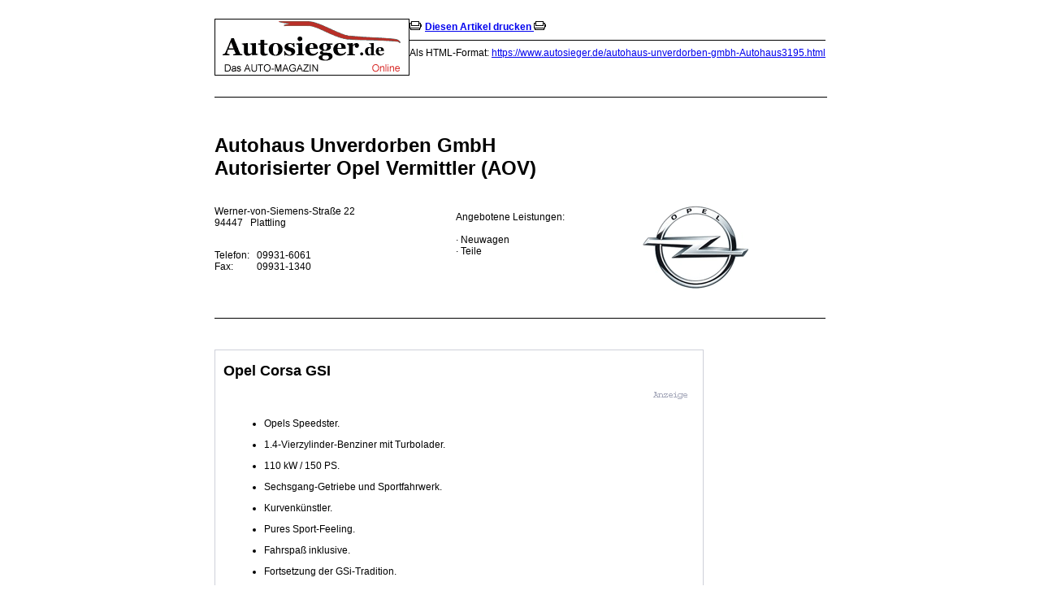

--- FILE ---
content_type: text/html
request_url: https://www.autosieger.de/print_autohaus.php?id=3195
body_size: 3206
content:
<!DOCTYPE HTML PUBLIC "-//W3C//DTD HTML 4.01 Transitional//EN" "http://www.w3.org/TR/html4/loose.dtd">
<html>
<head><title>Opel Händler Autohaus Unverdorben GmbH - Autosieger.de</title>
<META HTTP-EQUIV="Content-Type" CONTENT="text/html; charset=ISO-8859-1">
<link rel="canonical" href="https://www.autosieger.de/autohaus-unverdorben-gmbh-Autohaus3195.html">
<meta name="title" content="Autohaus Unverdorben GmbH - Autohaus (Druckversion)">
<meta name="description" content="Opel Autohaus Unverdorben GmbH, Werner-von-Siemens-Straße 22, 94447 Plattling | Autosieger Autohaus (Druckversion)">
<meta name="google-site-verification" content="l-z9hrEYD1notFtyJAUYLeIg_S1Gpe-a5KdZ-1J4Ed0">
<style type="text/css">
<!--
.print-title {
background-color: transparent;
color: #000000;
font-family: Verdana, Tahoma, sans-serif;
font-size: 18px;
font-weight: bold;
text-decoration: none;
}
.print-sub {
background-color: transparent;
font-family: Verdana, Tahoma, sans-serif;
font-size: 12px;
font-weight: bold;
text-decoration: none;
}
.print-normal {
background-color: transparent;
color: #000000;
font-family: Verdana, Tahoma, sans-serif;
font-size: 12px;
font-weight: normal;
text-decoration: none;
}
.print {
color: #000000;
background-color: #FFFFFF;
}
-->
</style>
<script type="text/javascript" src="//s.adadapter.netzathleten-media.de/API-1.0/NA-828507-1/naMediaAd.js"></script></head>
<body onLoad="print()" class="print" bgcolor="#FFFFFF" text="#000000">
<center>
<table border="0">
<tr><td>
<table border="0" width="100%" cellpadding="0" cellspacing="1" bgcolor="#FFFFFF">
<tr><td>
<table border="0" width="100%" cellpadding="10" cellspacing="1" bgcolor="#FFFFFF">
<tr><td align="left">
<table border="0" cellpadding="0" cellspacing="0" align="right"><tr><td align="left"><img src="images/global/print.gif"> <A HREF="javascript:self.print()"><font class="print-sub"> Diesen Artikel drucken </font></a> <img src="images/global/print.gif"><hr size="1" color="">
<font class="print-normal" style="white-spaces:nobreak">Als HTML-Format: <a href="https://www.autosieger.de/autohaus-unverdorben-gmbh-Autohaus3195.html">https://www.autosieger.de/autohaus-unverdorben-gmbh-Autohaus3195.html</a></font>
</td></tr></table><a href="index.php"><img src="images/logo.gif" border="0" alt="Autosieger.de"></a>
<br><br><hr size="1" width="100%" color="#000000">
</td></tr>
<tr><td align="left">
<font class="print-normal"><table width="100%" border="0" cellspacing="0" cellpadding="0"><tr><td colspan="3"><h1>Autohaus Unverdorben GmbH<br>Autorisierter Opel Vermittler (AOV)</h1></td></tr><tr><td><p><font class="pn-normal">Werner-von-Siemens-Straße 22</font><br><font class="pn-normal">94447 &nbsp; Plattling</font><br><table border="0" cellspacing="0" cellpadding="0"><tr><td colspan="2">&nbsp;</td></tr><tr><td><font class="pn-title">Telefon: </font></td><td><font class="pn-title">&nbsp;&nbsp;&nbsp;09931-6061</font></td></tr><tr><td><font class="pn-title">Fax: </font></td><td><font class="pn-title">&nbsp;&nbsp;&nbsp;09931-1340</font></td></tr></table></td><td> Angebotene Leistungen:<br><br> &middot; Neuwagen<br> &middot; Teile&nbsp;</td><td rowspan="2"><a href="http://www.opelhaendler.de/unverdorben_plattling" target="new"><img src="as_autohaus/opel/opellogo.gif" align="left" border="0" vspace="2" alt="Autohaus Unverdorben GmbH - Autorisierter Opel Vermittler (AOV)"></a><br></td></tr><tr><td colspan="2"><table border="0" cellspacing="0" cellpadding="0"><tr><td colspan="2">&nbsp;</td></tr><tr><td colspan="2" valign="bottom"><br></td></tr></table></td></tr></table><br><hr size="1" color=""><p align=justify><br><table width="100%" border="0" cellspacing="0" cellpadding="0"><tr><td><div style="width:600px;background-color:#ffffff;border:1px solid #ced0d9"><div style="padding-left:10px;"><h2>Opel Corsa GSI</h2></div>
<div style="width:300;float:right;padding-right:10px;"><img src="themes/Autosieger/download/banner-anzeige4h.gif" align="right" /><br />
<div id="naMediaAd_MEDIUM_RECTANGLE">
  <script type="text/javascript">naMediaAd.includeAd("MEDIUM_RECTANGLE");</script>
</div></div>
<div style="padding:20px;"><ul><li>Opels Speedster.</li></ul><ul><li>1.4-Vierzylinder-Benziner mit Turbolader.</li></ul><ul><li>110 kW / 150 PS.</li></ul><ul><li>Sechsgang-Getriebe und Sportfahrwerk.</li></ul><ul><li>Kurvenkünstler.</li></ul><ul><li>Pures Sport-Feeling.</li></ul><ul><li>Fahrspaß inklusive.</li></ul><ul><li>Fortsetzung der GSi-Tradition.</li></ul><ul><li>Alltagstauglich.</li></ul>
<p> </p><table border="0" width="455" cellspacing="1" cellpadding="2" align="center"><tbody>
<tr><td align="right"><img src="autohaus/opel-ok/opel/opel_corsa_gsi_v_160.jpg" alt="Opel Corsa GSI" /></td>
<td><p>Opels Kleiner ist ein echter Turbo-Kraftsportler und Kurvenkünstler, der sich je nach Version als perfekter Weggefährte für Singles und Paare genauso wie für die ganze Familie eignet und für mächtig Fahrspaß sorgt.</p></td></tr>
<tr><td align="right"><img src="autohaus/opel-ok/opel/opel_corsa_gsi_d_160.jpg" alt="Opel Corsa GSI" /></td><td rowspan="2" align="left"><img src="autohaus/opel-ok/opel/opel_corsa_gsi_s_320.jpg" alt="Opel Corsa GSI" /></td></tr>
<tr><td align="right"><img src="autohaus/opel-ok/opel/opel_corsa_gsi_i_160.jpg" alt="Opel Corsa GSI" /></td></tr><tr><td align="right" valign="top"><img src="autohaus/opel-ok/opel/opel_corsa_gsi_h_160.jpg" alt="Opel Corsa GSI" /></td>
<td><p>Mit dem 110 kW / 150 PS starken Turbobenziner unter der Haube – der Motor verfügt also über eine spezifische Literleistung von mehr als 100 PS – beschleunigt Opels Flitzer nicht nur in 8,9 Sekunden aus dem Stand auf Tempo 100, er begeistert auch mit vorbildlichen Elastizitätswerten und 207 km/h Spitzengeschwindigkeit.</p>
<p> </p></td></tr><tr><td height="5"> </td></tr><tr><td valign="top"><h2>Technische Daten:</h2></td><td><strong>Motor:</strong> 1,4 Liter Turbo<br /><strong>Hubraum:</strong> 1.364 cm³<br /><strong>Leistung:</strong> 110 kW (150 PS)<br /><strong>Höchstgeschwindigkeit:</strong> 207 km/h<br /><strong>Gesamtverbrauch:</strong> 7,9 l/100 km*<br /><strong>CO<sub>2</sub>-Emission:</strong> 147-139 g/km*<br /><strong>CO<sub>2</sub>-Effizienzklasse:</strong> D (<a href="#">Label anzeigen</a>)<br /><strong>Schadstoffeinstufung:</strong> EURO 6d-TEMP</td></tr><tr><td colspan="2"><p> </p>* Die angegebenen Werte wurden nach den vorgeschriebenen Messverfahren (gemäß VO (EG) Nr. 715/2007) unter Berücksichtigung des in Übereinstimmung mit dieser Vorschrift festgelegte Fahrzeugleergewicht ermittelt.</td></tr></tbody></table></div>
</div><p> </p><script language='JavaScript' type='text/javascript'>
<!--
   if (!document.phpAds_used) document.phpAds_used = ',';
   phpAds_random = new String (Math.random()); phpAds_random = phpAds_random.substring(2,11);

   document.write ("<" + "script language='JavaScript' type='text/javascript' src='");
   document.write ("https://www.autosieger.de/ads/adjs.php?n=" + phpAds_random);
   document.write ("&amp;what=zone:65");
   document.write ("&amp;exclude=" + document.phpAds_used);
   if (document.referer)
      document.write ("&amp;referer=" + escape(document.referer));
   document.write ("'><" + "/script>");
//--></script><noscript><a href='https://www.autosieger.de/ads/adclick.php?n=a555ca22' target='_blank'><img src='https://www.autosieger.de/ads/adview.php?what=zone:65&amp;n=a555ca22' border='0' alt=''></a></noscript></td><td valign="top"></td></tr></table><P><script type="text/javascript"><!--
google_ad_client = "pub-4871528173681425";
google_alternate_color = "FFFFFF";
google_ad_width = 468;
google_ad_height = 60;
google_ad_format = "468x60_as";
google_ad_channel ="5974654478";
google_ad_type = "text";
google_color_border = "FFFFFF";
google_color_bg = "FFFFFF";
google_color_link = "000000";
google_color_url = "666666";
google_color_text = "333333";
//--></script>
<script type="text/javascript"
  src="http://pagead2.googlesyndication.com/pagead/show_ads.js">
</script><p><br><br><hr size="1" color=""><br>F&uuml;r die Richtigkeit der Angaben wird keine Haftung &uumlbernommen. </td></tr></TABLE></CENTER><hr size="1" width="100%" color="#000000">
</font>
</td></tr>
<tr><td align="left">
<font class="print-normal">
<a class="print-normal" href="https://www.autosieger.de/"><b>Autosieger.de</b></a> - Das Automagazin | 
 <a href="https://www.autosieger.de/">https://www.autosieger.de/</a>
<br /><br />
URL für diesen Artikel: <a href="https://www.autosieger.de/autohaus-unverdorben-gmbh-Autohaus3195.html">https://www.autosieger.de/autohaus-unverdorben-gmbh-Autohaus3195.html</a>
</font>
</td></tr>
</table>
</td></tr>
</table>
<!-- start Vibrant Media IntelliTXT script section -->
<script type="text/javascript" src="http://autosieger.de.intellitxt.com/intellitxt/front.asp?ipid=9394"></script>
<!-- end Vibrant Media IntelliTXT script section --></body>
</html>


--- FILE ---
content_type: application/x-javascript
request_url: https://www.autosieger.de/ads/adjs.php?n=816297075&what=zone:65&exclude=,
body_size: 390
content:
var phpadsbanner = '';

phpadsbanner += '<'+'img src=\'https://www.autosieger.de/ads/adimage.php?filename';
phpadsbanner += '=pixel_8.gif&amp;contenttype=gif\' width=\'1\' height=\'1\' alt=\'';
phpadsbanner += '\' title=\'\' border=\'0\'><'+'div id="beacon_113" style="position: ';
phpadsbanner += 'absolute; left: 0px; top: 0px; visibility: hidden;"><'+'img src';
phpadsbanner += '=\'https://www.autosieger.de/ads/adlog.php?bannerid=113&amp;c';
phpadsbanner += 'lientid=84&amp;zoneid=65&amp;source=&amp;block=0&amp;capping';
phpadsbanner += '=0&amp;cb=6b219e8add27d6efb4acb0997b087874\' width=\'0\' height';
phpadsbanner += '=\'0\' alt=\'\' style=\'width: 0px; height: 0px;\'><'+'/div>';

document.write(phpadsbanner);
